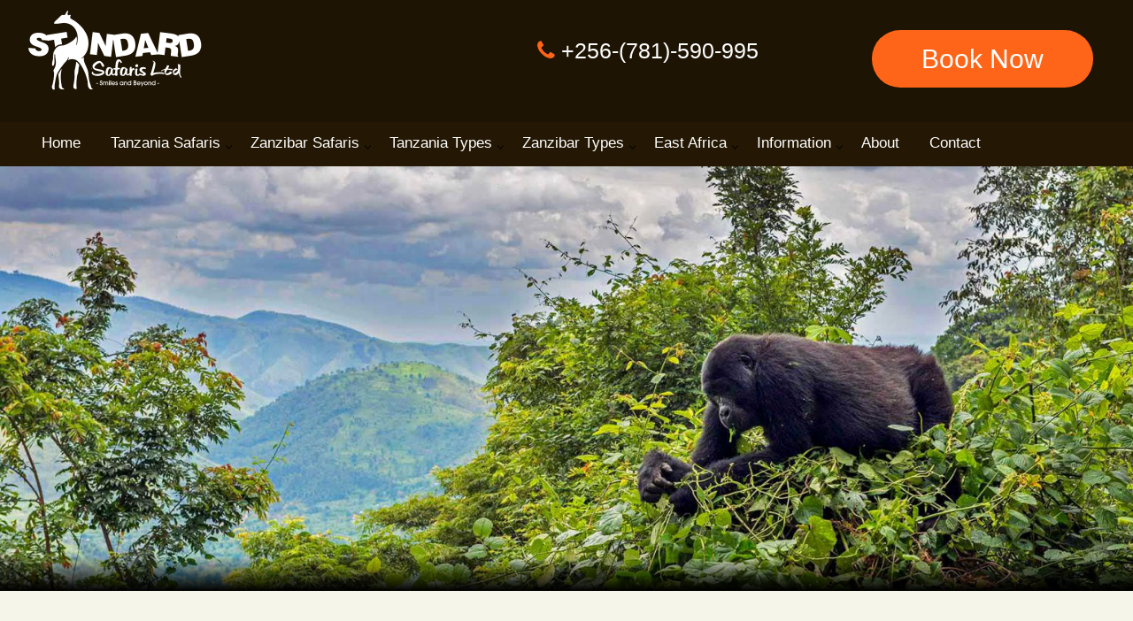

--- FILE ---
content_type: text/html; charset=UTF-8
request_url: https://www.tanzaniazanzibarholidays.com/14-days-primates-migration/
body_size: 17686
content:
<!DOCTYPE html><html lang="en-US"><head itemscope itemtype="http://schema.org/WebSite"><link data-optimized="2" rel="stylesheet" href="https://www.tanzaniazanzibarholidays.com/wp-content/litespeed/css/dc8cb8b8ed7087357dd0f9be18e4182c.css?ver=b393e" /><meta name="viewport" content="width=device-width, initial-scale=1"><link rel="profile" href="http://gmpg.org/xfn/11"><link rel="pingback" href="https://www.tanzaniazanzibarholidays.com/xmlrpc.php"><link href="https://stackpath.bootstrapcdn.com/bootstrap/4.4.1/css/bootstrap.min.css" rel="stylesheet" integrity="sha384-Vkoo8x4CGsO3+Hhxv8T/Q5PaXtkKtu6ug5TOeNV6gBiFeWPGFN9MuhOf23Q9Ifjh" crossorigin="anonymous"><link href="https://stackpath.bootstrapcdn.com/font-awesome/4.7.0/css/font-awesome.min.css" rel="stylesheet" integrity="sha384-wvfXpqpZZVQGK6TAh5PVlGOfQNHSoD2xbE+QkPxCAFlNEevoEH3Sl0sibVcOQVnN" crossorigin="anonymous"><meta name='robots' content='index, follow, max-image-preview:large, max-snippet:-1, max-video-preview:-1' /><title>14 Days Primates &amp; Migration - Tanzania Zanzibar Holidays</title><link rel="canonical" href="https://www.tanzaniazanzibarholidays.com/14-days-primates-migration/" /><meta property="og:locale" content="en_US" /><meta property="og:type" content="article" /><meta property="og:title" content="14 Days Primates &amp; Migration - Tanzania Zanzibar Holidays" /><meta property="og:description" content="The safari takes you to the most famous east African Countries i.e. Uganda- the pearl of Africa, Rwanda- the land &hellip;" /><meta property="og:url" content="https://www.tanzaniazanzibarholidays.com/14-days-primates-migration/" /><meta property="og:site_name" content="Tanzania Zanzibar Holidays" /><meta property="article:published_time" content="2020-09-07T22:53:47+00:00" /><meta property="article:modified_time" content="2020-09-07T22:53:50+00:00" /><meta property="og:image" content="https://www.tanzaniazanzibarholidays.com/wp-content/uploads/2020/09/14-Days-Primates-Migration.jpg" /><meta property="og:image:width" content="1920" /><meta property="og:image:height" content="720" /><meta property="og:image:type" content="image/jpeg" /><meta name="author" content="niwataho" /><meta name="twitter:card" content="summary_large_image" /><meta name="twitter:label1" content="Written by" /><meta name="twitter:data1" content="niwataho" /><meta name="twitter:label2" content="Est. reading time" /><meta name="twitter:data2" content="8 minutes" /> <script type="application/ld+json" class="yoast-schema-graph">{"@context":"https://schema.org","@graph":[{"@type":"WebPage","@id":"https://www.tanzaniazanzibarholidays.com/14-days-primates-migration/","url":"https://www.tanzaniazanzibarholidays.com/14-days-primates-migration/","name":"14 Days Primates & Migration - Tanzania Zanzibar Holidays","isPartOf":{"@id":"https://www.tanzaniazanzibarholidays.com/#website"},"primaryImageOfPage":{"@id":"https://www.tanzaniazanzibarholidays.com/14-days-primates-migration/#primaryimage"},"image":{"@id":"https://www.tanzaniazanzibarholidays.com/14-days-primates-migration/#primaryimage"},"thumbnailUrl":"https://www.tanzaniazanzibarholidays.com/wp-content/uploads/2020/09/14-Days-Primates-Migration.jpg","datePublished":"2020-09-07T22:53:47+00:00","dateModified":"2020-09-07T22:53:50+00:00","author":{"@id":"https://www.tanzaniazanzibarholidays.com/#/schema/person/480800e616ad921f378b1a14b2de7da7"},"breadcrumb":{"@id":"https://www.tanzaniazanzibarholidays.com/14-days-primates-migration/#breadcrumb"},"inLanguage":"en-US","potentialAction":[{"@type":"ReadAction","target":["https://www.tanzaniazanzibarholidays.com/14-days-primates-migration/"]}]},{"@type":"ImageObject","inLanguage":"en-US","@id":"https://www.tanzaniazanzibarholidays.com/14-days-primates-migration/#primaryimage","url":"https://www.tanzaniazanzibarholidays.com/wp-content/uploads/2020/09/14-Days-Primates-Migration.jpg","contentUrl":"https://www.tanzaniazanzibarholidays.com/wp-content/uploads/2020/09/14-Days-Primates-Migration.jpg","width":1920,"height":720,"caption":"14 Days Primates & Migration"},{"@type":"BreadcrumbList","@id":"https://www.tanzaniazanzibarholidays.com/14-days-primates-migration/#breadcrumb","itemListElement":[{"@type":"ListItem","position":1,"name":"Home","item":"https://www.tanzaniazanzibarholidays.com/"},{"@type":"ListItem","position":2,"name":"East Africa Safaris","item":"https://www.tanzaniazanzibarholidays.com/east-africa-safaris/"},{"@type":"ListItem","position":3,"name":"14 Days Primates &#038; Migration"}]},{"@type":"WebSite","@id":"https://www.tanzaniazanzibarholidays.com/#website","url":"https://www.tanzaniazanzibarholidays.com/","name":"Tanzania Zanzibar Holidays","description":"BEST Budget Safari Tour Prices","potentialAction":[{"@type":"SearchAction","target":{"@type":"EntryPoint","urlTemplate":"https://www.tanzaniazanzibarholidays.com/?s={search_term_string}"},"query-input":"required name=search_term_string"}],"inLanguage":"en-US"},{"@type":"Person","@id":"https://www.tanzaniazanzibarholidays.com/#/schema/person/480800e616ad921f378b1a14b2de7da7","name":"niwataho","image":{"@type":"ImageObject","inLanguage":"en-US","@id":"https://www.tanzaniazanzibarholidays.com/#/schema/person/image/","url":"https://secure.gravatar.com/avatar/398edc574a24d99761fc9fd4b58d20a1?s=96&d=mm&r=g","contentUrl":"https://secure.gravatar.com/avatar/398edc574a24d99761fc9fd4b58d20a1?s=96&d=mm&r=g","caption":"niwataho"},"sameAs":["https://www.tanzaniazanzibarholidays.com"]}]}</script> <link rel='dns-prefetch' href='//fonts.googleapis.com' /><link rel="alternate" type="application/rss+xml" title="Tanzania Zanzibar Holidays &raquo; Feed" href="https://www.tanzaniazanzibarholidays.com/feed/" /><link rel="alternate" type="application/rss+xml" title="Tanzania Zanzibar Holidays &raquo; Comments Feed" href="https://www.tanzaniazanzibarholidays.com/comments/feed/" /><link rel="alternate" type="application/rss+xml" title="Tanzania Zanzibar Holidays &raquo; 14 Days Primates &#038; Migration Comments Feed" href="https://www.tanzaniazanzibarholidays.com/14-days-primates-migration/feed/" /><style id='global-styles-inline-css' type='text/css'>body{--wp--preset--color--black: #000000;--wp--preset--color--cyan-bluish-gray: #abb8c3;--wp--preset--color--white: #ffffff;--wp--preset--color--pale-pink: #f78da7;--wp--preset--color--vivid-red: #cf2e2e;--wp--preset--color--luminous-vivid-orange: #ff6900;--wp--preset--color--luminous-vivid-amber: #fcb900;--wp--preset--color--light-green-cyan: #7bdcb5;--wp--preset--color--vivid-green-cyan: #00d084;--wp--preset--color--pale-cyan-blue: #8ed1fc;--wp--preset--color--vivid-cyan-blue: #0693e3;--wp--preset--color--vivid-purple: #9b51e0;--wp--preset--gradient--vivid-cyan-blue-to-vivid-purple: linear-gradient(135deg,rgba(6,147,227,1) 0%,rgb(155,81,224) 100%);--wp--preset--gradient--light-green-cyan-to-vivid-green-cyan: linear-gradient(135deg,rgb(122,220,180) 0%,rgb(0,208,130) 100%);--wp--preset--gradient--luminous-vivid-amber-to-luminous-vivid-orange: linear-gradient(135deg,rgba(252,185,0,1) 0%,rgba(255,105,0,1) 100%);--wp--preset--gradient--luminous-vivid-orange-to-vivid-red: linear-gradient(135deg,rgba(255,105,0,1) 0%,rgb(207,46,46) 100%);--wp--preset--gradient--very-light-gray-to-cyan-bluish-gray: linear-gradient(135deg,rgb(238,238,238) 0%,rgb(169,184,195) 100%);--wp--preset--gradient--cool-to-warm-spectrum: linear-gradient(135deg,rgb(74,234,220) 0%,rgb(151,120,209) 20%,rgb(207,42,186) 40%,rgb(238,44,130) 60%,rgb(251,105,98) 80%,rgb(254,248,76) 100%);--wp--preset--gradient--blush-light-purple: linear-gradient(135deg,rgb(255,206,236) 0%,rgb(152,150,240) 100%);--wp--preset--gradient--blush-bordeaux: linear-gradient(135deg,rgb(254,205,165) 0%,rgb(254,45,45) 50%,rgb(107,0,62) 100%);--wp--preset--gradient--luminous-dusk: linear-gradient(135deg,rgb(255,203,112) 0%,rgb(199,81,192) 50%,rgb(65,88,208) 100%);--wp--preset--gradient--pale-ocean: linear-gradient(135deg,rgb(255,245,203) 0%,rgb(182,227,212) 50%,rgb(51,167,181) 100%);--wp--preset--gradient--electric-grass: linear-gradient(135deg,rgb(202,248,128) 0%,rgb(113,206,126) 100%);--wp--preset--gradient--midnight: linear-gradient(135deg,rgb(2,3,129) 0%,rgb(40,116,252) 100%);--wp--preset--duotone--dark-grayscale: url('#wp-duotone-dark-grayscale');--wp--preset--duotone--grayscale: url('#wp-duotone-grayscale');--wp--preset--duotone--purple-yellow: url('#wp-duotone-purple-yellow');--wp--preset--duotone--blue-red: url('#wp-duotone-blue-red');--wp--preset--duotone--midnight: url('#wp-duotone-midnight');--wp--preset--duotone--magenta-yellow: url('#wp-duotone-magenta-yellow');--wp--preset--duotone--purple-green: url('#wp-duotone-purple-green');--wp--preset--duotone--blue-orange: url('#wp-duotone-blue-orange');--wp--preset--font-size--small: 13px;--wp--preset--font-size--medium: 20px;--wp--preset--font-size--large: 36px;--wp--preset--font-size--x-large: 42px;--wp--preset--spacing--20: 0.44rem;--wp--preset--spacing--30: 0.67rem;--wp--preset--spacing--40: 1rem;--wp--preset--spacing--50: 1.5rem;--wp--preset--spacing--60: 2.25rem;--wp--preset--spacing--70: 3.38rem;--wp--preset--spacing--80: 5.06rem;}:where(.is-layout-flex){gap: 0.5em;}body .is-layout-flow > .alignleft{float: left;margin-inline-start: 0;margin-inline-end: 2em;}body .is-layout-flow > .alignright{float: right;margin-inline-start: 2em;margin-inline-end: 0;}body .is-layout-flow > .aligncenter{margin-left: auto !important;margin-right: auto !important;}body .is-layout-constrained > .alignleft{float: left;margin-inline-start: 0;margin-inline-end: 2em;}body .is-layout-constrained > .alignright{float: right;margin-inline-start: 2em;margin-inline-end: 0;}body .is-layout-constrained > .aligncenter{margin-left: auto !important;margin-right: auto !important;}body .is-layout-constrained > :where(:not(.alignleft):not(.alignright):not(.alignfull)){max-width: var(--wp--style--global--content-size);margin-left: auto !important;margin-right: auto !important;}body .is-layout-constrained > .alignwide{max-width: var(--wp--style--global--wide-size);}body .is-layout-flex{display: flex;}body .is-layout-flex{flex-wrap: wrap;align-items: center;}body .is-layout-flex > *{margin: 0;}:where(.wp-block-columns.is-layout-flex){gap: 2em;}.has-black-color{color: var(--wp--preset--color--black) !important;}.has-cyan-bluish-gray-color{color: var(--wp--preset--color--cyan-bluish-gray) !important;}.has-white-color{color: var(--wp--preset--color--white) !important;}.has-pale-pink-color{color: var(--wp--preset--color--pale-pink) !important;}.has-vivid-red-color{color: var(--wp--preset--color--vivid-red) !important;}.has-luminous-vivid-orange-color{color: var(--wp--preset--color--luminous-vivid-orange) !important;}.has-luminous-vivid-amber-color{color: var(--wp--preset--color--luminous-vivid-amber) !important;}.has-light-green-cyan-color{color: var(--wp--preset--color--light-green-cyan) !important;}.has-vivid-green-cyan-color{color: var(--wp--preset--color--vivid-green-cyan) !important;}.has-pale-cyan-blue-color{color: var(--wp--preset--color--pale-cyan-blue) !important;}.has-vivid-cyan-blue-color{color: var(--wp--preset--color--vivid-cyan-blue) !important;}.has-vivid-purple-color{color: var(--wp--preset--color--vivid-purple) !important;}.has-black-background-color{background-color: var(--wp--preset--color--black) !important;}.has-cyan-bluish-gray-background-color{background-color: var(--wp--preset--color--cyan-bluish-gray) !important;}.has-white-background-color{background-color: var(--wp--preset--color--white) !important;}.has-pale-pink-background-color{background-color: var(--wp--preset--color--pale-pink) !important;}.has-vivid-red-background-color{background-color: var(--wp--preset--color--vivid-red) !important;}.has-luminous-vivid-orange-background-color{background-color: var(--wp--preset--color--luminous-vivid-orange) !important;}.has-luminous-vivid-amber-background-color{background-color: var(--wp--preset--color--luminous-vivid-amber) !important;}.has-light-green-cyan-background-color{background-color: var(--wp--preset--color--light-green-cyan) !important;}.has-vivid-green-cyan-background-color{background-color: var(--wp--preset--color--vivid-green-cyan) !important;}.has-pale-cyan-blue-background-color{background-color: var(--wp--preset--color--pale-cyan-blue) !important;}.has-vivid-cyan-blue-background-color{background-color: var(--wp--preset--color--vivid-cyan-blue) !important;}.has-vivid-purple-background-color{background-color: var(--wp--preset--color--vivid-purple) !important;}.has-black-border-color{border-color: var(--wp--preset--color--black) !important;}.has-cyan-bluish-gray-border-color{border-color: var(--wp--preset--color--cyan-bluish-gray) !important;}.has-white-border-color{border-color: var(--wp--preset--color--white) !important;}.has-pale-pink-border-color{border-color: var(--wp--preset--color--pale-pink) !important;}.has-vivid-red-border-color{border-color: var(--wp--preset--color--vivid-red) !important;}.has-luminous-vivid-orange-border-color{border-color: var(--wp--preset--color--luminous-vivid-orange) !important;}.has-luminous-vivid-amber-border-color{border-color: var(--wp--preset--color--luminous-vivid-amber) !important;}.has-light-green-cyan-border-color{border-color: var(--wp--preset--color--light-green-cyan) !important;}.has-vivid-green-cyan-border-color{border-color: var(--wp--preset--color--vivid-green-cyan) !important;}.has-pale-cyan-blue-border-color{border-color: var(--wp--preset--color--pale-cyan-blue) !important;}.has-vivid-cyan-blue-border-color{border-color: var(--wp--preset--color--vivid-cyan-blue) !important;}.has-vivid-purple-border-color{border-color: var(--wp--preset--color--vivid-purple) !important;}.has-vivid-cyan-blue-to-vivid-purple-gradient-background{background: var(--wp--preset--gradient--vivid-cyan-blue-to-vivid-purple) !important;}.has-light-green-cyan-to-vivid-green-cyan-gradient-background{background: var(--wp--preset--gradient--light-green-cyan-to-vivid-green-cyan) !important;}.has-luminous-vivid-amber-to-luminous-vivid-orange-gradient-background{background: var(--wp--preset--gradient--luminous-vivid-amber-to-luminous-vivid-orange) !important;}.has-luminous-vivid-orange-to-vivid-red-gradient-background{background: var(--wp--preset--gradient--luminous-vivid-orange-to-vivid-red) !important;}.has-very-light-gray-to-cyan-bluish-gray-gradient-background{background: var(--wp--preset--gradient--very-light-gray-to-cyan-bluish-gray) !important;}.has-cool-to-warm-spectrum-gradient-background{background: var(--wp--preset--gradient--cool-to-warm-spectrum) !important;}.has-blush-light-purple-gradient-background{background: var(--wp--preset--gradient--blush-light-purple) !important;}.has-blush-bordeaux-gradient-background{background: var(--wp--preset--gradient--blush-bordeaux) !important;}.has-luminous-dusk-gradient-background{background: var(--wp--preset--gradient--luminous-dusk) !important;}.has-pale-ocean-gradient-background{background: var(--wp--preset--gradient--pale-ocean) !important;}.has-electric-grass-gradient-background{background: var(--wp--preset--gradient--electric-grass) !important;}.has-midnight-gradient-background{background: var(--wp--preset--gradient--midnight) !important;}.has-small-font-size{font-size: var(--wp--preset--font-size--small) !important;}.has-medium-font-size{font-size: var(--wp--preset--font-size--medium) !important;}.has-large-font-size{font-size: var(--wp--preset--font-size--large) !important;}.has-x-large-font-size{font-size: var(--wp--preset--font-size--x-large) !important;}
.wp-block-navigation a:where(:not(.wp-element-button)){color: inherit;}
:where(.wp-block-columns.is-layout-flex){gap: 2em;}
.wp-block-pullquote{font-size: 1.5em;line-height: 1.6;}</style> <script type="litespeed/javascript" data-src='https://www.tanzaniazanzibarholidays.com/wp-includes/js/jquery/jquery.min.js?ver=3.6.1' id='jquery-core-js'></script> <link rel="https://api.w.org/" href="https://www.tanzaniazanzibarholidays.com/wp-json/" /><link rel="alternate" type="application/json" href="https://www.tanzaniazanzibarholidays.com/wp-json/wp/v2/posts/155" /><link rel="EditURI" type="application/rsd+xml" title="RSD" href="https://www.tanzaniazanzibarholidays.com/xmlrpc.php?rsd" /><link rel="wlwmanifest" type="application/wlwmanifest+xml" href="https://www.tanzaniazanzibarholidays.com/wp-includes/wlwmanifest.xml" /><meta name="generator" content="WordPress 6.1.9" /><link rel='shortlink' href='https://www.tanzaniazanzibarholidays.com/?p=155' /><link rel="alternate" type="application/json+oembed" href="https://www.tanzaniazanzibarholidays.com/wp-json/oembed/1.0/embed?url=https%3A%2F%2Fwww.tanzaniazanzibarholidays.com%2F14-days-primates-migration%2F" /><link rel="alternate" type="text/xml+oembed" href="https://www.tanzaniazanzibarholidays.com/wp-json/oembed/1.0/embed?url=https%3A%2F%2Fwww.tanzaniazanzibarholidays.com%2F14-days-primates-migration%2F&#038;format=xml" /> <script type="application/ld+json">{
    "@context": "http://schema.org",
    "@type": "Blog",
    "mainEntityOfPage": {
        "@type": "WebPage",
        "@id": "https://www.tanzaniazanzibarholidays.com/14-days-primates-migration/"
    },
    "headline": "14 Days Primates &#038; Migration",
    "image": {
        "@type": "ImageObject",
        "url": "https://www.tanzaniazanzibarholidays.com/wp-content/uploads/2020/09/14-Days-Primates-Migration.jpg",
        "width": 1920,
        "height": 720
    },
    "datePublished": "2020-09-07T22:53:47+0000",
    "dateModified": "2020-09-07T22:53:50+0000",
    "author": {
        "@type": "Person",
        "name": "niwataho"
    },
    "publisher": {
        "@type": "Organization",
        "name": "Tanzania Zanzibar Holidays",
        "description": "BEST Budget Safari Tour Prices",
        "logo": {
            "@type": "ImageObject",
            "url": null,
            "width": null,
            "height": null
        }
    },
    "description": ""
}</script> <link rel="icon" href="https://www.tanzaniazanzibarholidays.com/wp-content/uploads/2020/09/cropped-Best-Tanzania-Travel-Tips-32x32.jpg" sizes="32x32" /><link rel="icon" href="https://www.tanzaniazanzibarholidays.com/wp-content/uploads/2020/09/cropped-Best-Tanzania-Travel-Tips-192x192.jpg" sizes="192x192" /><link rel="apple-touch-icon" href="https://www.tanzaniazanzibarholidays.com/wp-content/uploads/2020/09/cropped-Best-Tanzania-Travel-Tips-180x180.jpg" /><meta name="msapplication-TileImage" content="https://www.tanzaniazanzibarholidays.com/wp-content/uploads/2020/09/cropped-Best-Tanzania-Travel-Tips-270x270.jpg" /><style>:root {
					--qlwapp-scheme-font-family:inherit;--qlwapp-scheme-font-size:18px;--qlwapp-scheme-icon-size:60px;--qlwapp-scheme-icon-font-size:24px;--qlwapp-scheme-brand:#25d366;--qlwapp-scheme-text:#ffffff;--qlwapp-scheme-qlwapp_scheme_form_nonce:aec39069f6;--qlwapp-button-animation-name:none;				}</style> <script type="litespeed/javascript" data-src="https://www.googletagmanager.com/gtag/js?id=UA-161781097-8"></script> <script type="litespeed/javascript">window.dataLayer=window.dataLayer||[];function gtag(){dataLayer.push(arguments)}
gtag('js',new Date());gtag('config','UA-161781097-8')</script> </head><body class="post-template-default single single-post postid-155 single-format-standard full-width" itemscope itemtype="http://schema.org/WebPage">
<svg xmlns="http://www.w3.org/2000/svg" viewBox="0 0 0 0" width="0" height="0" focusable="false" role="none" style="visibility: hidden; position: absolute; left: -9999px; overflow: hidden;" ><defs><filter id="wp-duotone-dark-grayscale"><feColorMatrix color-interpolation-filters="sRGB" type="matrix" values=" .299 .587 .114 0 0 .299 .587 .114 0 0 .299 .587 .114 0 0 .299 .587 .114 0 0 " /><feComponentTransfer color-interpolation-filters="sRGB" ><feFuncR type="table" tableValues="0 0.49803921568627" /><feFuncG type="table" tableValues="0 0.49803921568627" /><feFuncB type="table" tableValues="0 0.49803921568627" /><feFuncA type="table" tableValues="1 1" /></feComponentTransfer><feComposite in2="SourceGraphic" operator="in" /></filter></defs></svg><svg xmlns="http://www.w3.org/2000/svg" viewBox="0 0 0 0" width="0" height="0" focusable="false" role="none" style="visibility: hidden; position: absolute; left: -9999px; overflow: hidden;" ><defs><filter id="wp-duotone-grayscale"><feColorMatrix color-interpolation-filters="sRGB" type="matrix" values=" .299 .587 .114 0 0 .299 .587 .114 0 0 .299 .587 .114 0 0 .299 .587 .114 0 0 " /><feComponentTransfer color-interpolation-filters="sRGB" ><feFuncR type="table" tableValues="0 1" /><feFuncG type="table" tableValues="0 1" /><feFuncB type="table" tableValues="0 1" /><feFuncA type="table" tableValues="1 1" /></feComponentTransfer><feComposite in2="SourceGraphic" operator="in" /></filter></defs></svg><svg xmlns="http://www.w3.org/2000/svg" viewBox="0 0 0 0" width="0" height="0" focusable="false" role="none" style="visibility: hidden; position: absolute; left: -9999px; overflow: hidden;" ><defs><filter id="wp-duotone-purple-yellow"><feColorMatrix color-interpolation-filters="sRGB" type="matrix" values=" .299 .587 .114 0 0 .299 .587 .114 0 0 .299 .587 .114 0 0 .299 .587 .114 0 0 " /><feComponentTransfer color-interpolation-filters="sRGB" ><feFuncR type="table" tableValues="0.54901960784314 0.98823529411765" /><feFuncG type="table" tableValues="0 1" /><feFuncB type="table" tableValues="0.71764705882353 0.25490196078431" /><feFuncA type="table" tableValues="1 1" /></feComponentTransfer><feComposite in2="SourceGraphic" operator="in" /></filter></defs></svg><svg xmlns="http://www.w3.org/2000/svg" viewBox="0 0 0 0" width="0" height="0" focusable="false" role="none" style="visibility: hidden; position: absolute; left: -9999px; overflow: hidden;" ><defs><filter id="wp-duotone-blue-red"><feColorMatrix color-interpolation-filters="sRGB" type="matrix" values=" .299 .587 .114 0 0 .299 .587 .114 0 0 .299 .587 .114 0 0 .299 .587 .114 0 0 " /><feComponentTransfer color-interpolation-filters="sRGB" ><feFuncR type="table" tableValues="0 1" /><feFuncG type="table" tableValues="0 0.27843137254902" /><feFuncB type="table" tableValues="0.5921568627451 0.27843137254902" /><feFuncA type="table" tableValues="1 1" /></feComponentTransfer><feComposite in2="SourceGraphic" operator="in" /></filter></defs></svg><svg xmlns="http://www.w3.org/2000/svg" viewBox="0 0 0 0" width="0" height="0" focusable="false" role="none" style="visibility: hidden; position: absolute; left: -9999px; overflow: hidden;" ><defs><filter id="wp-duotone-midnight"><feColorMatrix color-interpolation-filters="sRGB" type="matrix" values=" .299 .587 .114 0 0 .299 .587 .114 0 0 .299 .587 .114 0 0 .299 .587 .114 0 0 " /><feComponentTransfer color-interpolation-filters="sRGB" ><feFuncR type="table" tableValues="0 0" /><feFuncG type="table" tableValues="0 0.64705882352941" /><feFuncB type="table" tableValues="0 1" /><feFuncA type="table" tableValues="1 1" /></feComponentTransfer><feComposite in2="SourceGraphic" operator="in" /></filter></defs></svg><svg xmlns="http://www.w3.org/2000/svg" viewBox="0 0 0 0" width="0" height="0" focusable="false" role="none" style="visibility: hidden; position: absolute; left: -9999px; overflow: hidden;" ><defs><filter id="wp-duotone-magenta-yellow"><feColorMatrix color-interpolation-filters="sRGB" type="matrix" values=" .299 .587 .114 0 0 .299 .587 .114 0 0 .299 .587 .114 0 0 .299 .587 .114 0 0 " /><feComponentTransfer color-interpolation-filters="sRGB" ><feFuncR type="table" tableValues="0.78039215686275 1" /><feFuncG type="table" tableValues="0 0.94901960784314" /><feFuncB type="table" tableValues="0.35294117647059 0.47058823529412" /><feFuncA type="table" tableValues="1 1" /></feComponentTransfer><feComposite in2="SourceGraphic" operator="in" /></filter></defs></svg><svg xmlns="http://www.w3.org/2000/svg" viewBox="0 0 0 0" width="0" height="0" focusable="false" role="none" style="visibility: hidden; position: absolute; left: -9999px; overflow: hidden;" ><defs><filter id="wp-duotone-purple-green"><feColorMatrix color-interpolation-filters="sRGB" type="matrix" values=" .299 .587 .114 0 0 .299 .587 .114 0 0 .299 .587 .114 0 0 .299 .587 .114 0 0 " /><feComponentTransfer color-interpolation-filters="sRGB" ><feFuncR type="table" tableValues="0.65098039215686 0.40392156862745" /><feFuncG type="table" tableValues="0 1" /><feFuncB type="table" tableValues="0.44705882352941 0.4" /><feFuncA type="table" tableValues="1 1" /></feComponentTransfer><feComposite in2="SourceGraphic" operator="in" /></filter></defs></svg><svg xmlns="http://www.w3.org/2000/svg" viewBox="0 0 0 0" width="0" height="0" focusable="false" role="none" style="visibility: hidden; position: absolute; left: -9999px; overflow: hidden;" ><defs><filter id="wp-duotone-blue-orange"><feColorMatrix color-interpolation-filters="sRGB" type="matrix" values=" .299 .587 .114 0 0 .299 .587 .114 0 0 .299 .587 .114 0 0 .299 .587 .114 0 0 " /><feComponentTransfer color-interpolation-filters="sRGB" ><feFuncR type="table" tableValues="0.098039215686275 1" /><feFuncG type="table" tableValues="0 0.66274509803922" /><feFuncB type="table" tableValues="0.84705882352941 0.41960784313725" /><feFuncA type="table" tableValues="1 1" /></feComponentTransfer><feComposite in2="SourceGraphic" operator="in" /></filter></defs></svg><div id="page" class="site"><header id="masthead" class="site-header" role="banner"><div class="header-bottom pb-4"><div class="container"><div class="row"><div class="col-md-3 oleft"><div class="site-branding" itemscope itemtype="http://schema.org/Organization">
<a href="/"><img data-lazyloaded="1" src="[data-uri]" width="400" height="188" data-src="https://www.tanzaniazanzibarholidays.com/wp-content/themes/ssl/images/standardlogo.png" alt="Tanzania Zanzibar Holidays Logo" /></a></div><div id="mobile-menu-opener">
<span></span>
<span></span>
<span></span></div></div><div class="col-md-9 zipu rightio pt-4"><div class="col-md-5 float-right"><a class="sd-extra-button sd-opacity-trans bot30 botalo px-5 float-right" href="/contact-us/" title="INQUIRY">Book Now</a></div><div class="col-md-6 sd-top-phone sd-phone-style2 float-right"><a class="bot30 float-right" href="tel:256781590995"><span><i class="fa fa-phone"></i> +256-(781)-590-995</span></a></div></div></div></div></div></header><div class="navigato"><div class="container"><nav id="site-navigation" class="main-navigation" role="navigation" itemscope itemtype="http://schema.org/SiteNavigationElement"><div class="menu-menu-1-container"><ul id="primary-menu" class="menu"><li id="menu-item-38" class="menu-item menu-item-type-post_type menu-item-object-page menu-item-home menu-item-38"><a href="https://www.tanzaniazanzibarholidays.com/">Home</a></li><li id="menu-item-55" class="menu-item menu-item-type-taxonomy menu-item-object-category menu-item-has-children menu-item-55"><a href="https://www.tanzaniazanzibarholidays.com/tanzania-safaris/">Tanzania Safaris</a><ul class="sub-menu"><li id="menu-item-164" class="menu-item menu-item-type-post_type menu-item-object-post menu-item-164"><a href="https://www.tanzaniazanzibarholidays.com/10-days-honeymoon-special/">10 Days Honeymoon Special</a></li><li id="menu-item-185" class="menu-item menu-item-type-post_type menu-item-object-post menu-item-185"><a href="https://www.tanzaniazanzibarholidays.com/8-days-tanzania-adventure-safari/">8 Days Tanzania Adventure</a></li><li id="menu-item-180" class="menu-item menu-item-type-post_type menu-item-object-post menu-item-180"><a href="https://www.tanzaniazanzibarholidays.com/7-days-kilimanjaro-hiking-machame-route/">7 Days Kilimanjaro (Machame)</a></li><li id="menu-item-179" class="menu-item menu-item-type-post_type menu-item-object-post menu-item-179"><a href="https://www.tanzaniazanzibarholidays.com/6-days-tanzania-luxury-vacation/">6 Days Tanzania Vacation</a></li><li id="menu-item-178" class="menu-item menu-item-type-post_type menu-item-object-post menu-item-178"><a href="https://www.tanzaniazanzibarholidays.com/6-days-kilimanjaro-hiking-lemosho-route/">6 Days Kilimanjaro (Lemosho)</a></li><li id="menu-item-177" class="menu-item menu-item-type-post_type menu-item-object-post menu-item-177"><a href="https://www.tanzaniazanzibarholidays.com/6-days-kilimanjaro-hike-marangu-route/">6 Days Kilimanjaro (Marangu)</a></li><li id="menu-item-175" class="menu-item menu-item-type-post_type menu-item-object-post menu-item-175"><a href="https://www.tanzaniazanzibarholidays.com/5-days-epic-tanzania-safari/">5 Days Epic Tanzania Safari</a></li><li id="menu-item-173" class="menu-item menu-item-type-post_type menu-item-object-post menu-item-173"><a href="https://www.tanzaniazanzibarholidays.com/4-days-tanzania-wildlife-tour/">4 Days Tanzania Wildlife Tour</a></li><li id="menu-item-172" class="menu-item menu-item-type-post_type menu-item-object-post menu-item-172"><a href="https://www.tanzaniazanzibarholidays.com/4-days-mount-meru-trekking/">4 Days Mount Meru Trek</a></li><li id="menu-item-171" class="menu-item menu-item-type-post_type menu-item-object-post menu-item-171"><a href="https://www.tanzaniazanzibarholidays.com/3-days-serengeti-wildlife-safari/">3 Days Serengeti Safari</a></li></ul></li><li id="menu-item-56" class="menu-item menu-item-type-taxonomy menu-item-object-category menu-item-has-children menu-item-56"><a href="https://www.tanzaniazanzibarholidays.com/zanzibar-safaris/">Zanzibar Safaris</a><ul class="sub-menu"><li id="menu-item-176" class="menu-item menu-item-type-post_type menu-item-object-post menu-item-176"><a href="https://www.tanzaniazanzibarholidays.com/6-days-best-zanzibar-vacation/">6 Days Zanzibar Vacation</a></li><li id="menu-item-174" class="menu-item menu-item-type-post_type menu-item-object-post menu-item-174"><a href="https://www.tanzaniazanzibarholidays.com/4-days-zanzibar-holiday/">4 Days Zanzibar Holiday</a></li><li id="menu-item-168" class="menu-item menu-item-type-post_type menu-item-object-post menu-item-168"><a href="https://www.tanzaniazanzibarholidays.com/2-days-stone-town-spice-tour/">2 Days Stone Town &#038; Spice</a></li></ul></li><li id="menu-item-39" class="menu-item menu-item-type-taxonomy menu-item-object-category menu-item-has-children menu-item-39"><a href="https://www.tanzaniazanzibarholidays.com/tanzania-safaris/">Tanzania Types</a><ul class="sub-menu"><li id="menu-item-41" class="menu-item menu-item-type-taxonomy menu-item-object-category menu-item-41"><a href="https://www.tanzaniazanzibarholidays.com/tanzania-balloon-safaris/">Tanzania Balloon Safaris</a></li><li id="menu-item-42" class="menu-item menu-item-type-taxonomy menu-item-object-category menu-item-42"><a href="https://www.tanzaniazanzibarholidays.com/tanzania-camping-safaris/">Tanzania Camping Safaris</a></li><li id="menu-item-43" class="menu-item menu-item-type-taxonomy menu-item-object-category menu-item-43"><a href="https://www.tanzaniazanzibarholidays.com/tanzania-cultural-safaris/">Tanzania Cultural Safaris</a></li><li id="menu-item-44" class="menu-item menu-item-type-taxonomy menu-item-object-category menu-item-44"><a href="https://www.tanzaniazanzibarholidays.com/tanzania-honeymoon-safaris/">Tanzania Honeymoon Safaris</a></li><li id="menu-item-45" class="menu-item menu-item-type-taxonomy menu-item-object-category menu-item-45"><a href="https://www.tanzaniazanzibarholidays.com/tanzania-luxury-safaris/">Tanzania Luxury Safaris</a></li><li id="menu-item-46" class="menu-item menu-item-type-taxonomy menu-item-object-category menu-item-46"><a href="https://www.tanzaniazanzibarholidays.com/tanzania-wildebeest-migration/">Tanzania Wildebeest Migration</a></li></ul></li><li id="menu-item-40" class="menu-item menu-item-type-taxonomy menu-item-object-category menu-item-has-children menu-item-40"><a href="https://www.tanzaniazanzibarholidays.com/zanzibar-safaris/">Zanzibar Types</a><ul class="sub-menu"><li id="menu-item-47" class="menu-item menu-item-type-taxonomy menu-item-object-category menu-item-47"><a href="https://www.tanzaniazanzibarholidays.com/zanzibar-beach-holidays/">Zanzibar Beach Holidays</a></li><li id="menu-item-48" class="menu-item menu-item-type-taxonomy menu-item-object-category menu-item-48"><a href="https://www.tanzaniazanzibarholidays.com/zanzibar-camping-safaris/">Zanzibar Camping Safaris</a></li><li id="menu-item-49" class="menu-item menu-item-type-taxonomy menu-item-object-category menu-item-49"><a href="https://www.tanzaniazanzibarholidays.com/zanzibar-family-vacations/">Zanzibar Family Vacations</a></li><li id="menu-item-50" class="menu-item menu-item-type-taxonomy menu-item-object-category menu-item-50"><a href="https://www.tanzaniazanzibarholidays.com/zanzibar-honeymoon-holidays/">Zanzibar Honeymoon Holidays</a></li><li id="menu-item-51" class="menu-item menu-item-type-taxonomy menu-item-object-category menu-item-51"><a href="https://www.tanzaniazanzibarholidays.com/zanzibar-luxury-safaris/">Zanzibar Luxury Safaris</a></li></ul></li><li id="menu-item-57" class="menu-item menu-item-type-taxonomy menu-item-object-category current-post-ancestor current-menu-ancestor current-menu-parent current-post-parent menu-item-has-children menu-item-57"><a href="https://www.tanzaniazanzibarholidays.com/east-africa-safaris/">East Africa</a><ul class="sub-menu"><li id="menu-item-170" class="menu-item menu-item-type-post_type menu-item-object-post menu-item-170"><a href="https://www.tanzaniazanzibarholidays.com/20-days-mega-african-safari/">20 Days Mega African Safari</a></li><li id="menu-item-167" class="menu-item menu-item-type-post_type menu-item-object-post menu-item-167"><a href="https://www.tanzaniazanzibarholidays.com/16-days-gorillas-migration-beach/">16 Days Gorillas &#038; Migration</a></li><li id="menu-item-166" class="menu-item menu-item-type-post_type menu-item-object-post current-menu-item menu-item-166"><a href="https://www.tanzaniazanzibarholidays.com/14-days-primates-migration/" aria-current="page">14 Days Primates &#038; Migration</a></li><li id="menu-item-165" class="menu-item menu-item-type-post_type menu-item-object-post menu-item-165"><a href="https://www.tanzaniazanzibarholidays.com/12-days-migration-beach/">12 Days Migration &#038; Beach</a></li><li id="menu-item-186" class="menu-item menu-item-type-post_type menu-item-object-post menu-item-186"><a href="https://www.tanzaniazanzibarholidays.com/9-days-bwindi-zanzibar/">9 Days Bwindi &#038; Zanzibar</a></li><li id="menu-item-184" class="menu-item menu-item-type-post_type menu-item-object-post menu-item-184"><a href="https://www.tanzaniazanzibarholidays.com/8-days-rwanda-zanzibar/">8 Days Rwanda &#038; Zanzibar</a></li><li id="menu-item-183" class="menu-item menu-item-type-post_type menu-item-object-post menu-item-183"><a href="https://www.tanzaniazanzibarholidays.com/8-days-kenya-tanzania-safari/">8 Days Kenya Tanzania Safari</a></li><li id="menu-item-182" class="menu-item menu-item-type-post_type menu-item-object-post menu-item-182"><a href="https://www.tanzaniazanzibarholidays.com/7-days-rwanda-serengeti/">7 Days Rwanda &#038; Serengeti</a></li><li id="menu-item-181" class="menu-item menu-item-type-post_type menu-item-object-post menu-item-181"><a href="https://www.tanzaniazanzibarholidays.com/7-days-masai-mara-zanzibar-holiday/">7 Days Masai Mara &#038; Zanzibar</a></li></ul></li><li id="menu-item-187" class="menu-item menu-item-type-taxonomy menu-item-object-category menu-item-has-children menu-item-187"><a href="https://www.tanzaniazanzibarholidays.com/information/">Information</a><ul class="sub-menu"><li id="menu-item-98" class="menu-item menu-item-type-post_type menu-item-object-post menu-item-98"><a href="https://www.tanzaniazanzibarholidays.com/serengeti-national-park/">Serengeti National Park</a></li><li id="menu-item-96" class="menu-item menu-item-type-post_type menu-item-object-post menu-item-96"><a href="https://www.tanzaniazanzibarholidays.com/ngorongoro-conservation-area/">Ngorongoro Crater</a></li><li id="menu-item-94" class="menu-item menu-item-type-post_type menu-item-object-post menu-item-94"><a href="https://www.tanzaniazanzibarholidays.com/mount-kilimanjaro/">Mount Kilimanjaro</a></li><li id="menu-item-100" class="menu-item menu-item-type-post_type menu-item-object-post menu-item-100"><a href="https://www.tanzaniazanzibarholidays.com/tarangire-national-park/">Tarangire National Park</a></li><li id="menu-item-92" class="menu-item menu-item-type-post_type menu-item-object-post menu-item-92"><a href="https://www.tanzaniazanzibarholidays.com/best-tanzania-travel-tips/">Tanzania Travel Tips</a></li><li id="menu-item-99" class="menu-item menu-item-type-post_type menu-item-object-post menu-item-99"><a href="https://www.tanzaniazanzibarholidays.com/tanzania-safari-packing-list/">Safari Packing List</a></li><li id="menu-item-93" class="menu-item menu-item-type-post_type menu-item-object-post menu-item-93"><a href="https://www.tanzaniazanzibarholidays.com/lake-manyara-national-park/">Lake Manyara</a></li><li id="menu-item-95" class="menu-item menu-item-type-post_type menu-item-object-post menu-item-95"><a href="https://www.tanzaniazanzibarholidays.com/mount-meru-tanzania/">Mount Meru</a></li><li id="menu-item-97" class="menu-item menu-item-type-post_type menu-item-object-post menu-item-97"><a href="https://www.tanzaniazanzibarholidays.com/olduvai-gorge-tanzania/">Olduvai Gorge</a></li><li id="menu-item-91" class="menu-item menu-item-type-post_type menu-item-object-post menu-item-91"><a href="https://www.tanzaniazanzibarholidays.com/arusha-national-park/">Arusha National Park</a></li></ul></li><li id="menu-item-194" class="menu-item menu-item-type-post_type menu-item-object-page menu-item-194"><a href="https://www.tanzaniazanzibarholidays.com/about-us/">About</a></li><li id="menu-item-193" class="menu-item menu-item-type-post_type menu-item-object-page menu-item-193"><a href="https://www.tanzaniazanzibarholidays.com/contact-us/">Contact</a></li></ul></div></nav></div></div><div class="image_holder relato">
<img data-lazyloaded="1" src="[data-uri]" width="1600" height="600" data-src="https://www.tanzaniazanzibarholidays.com/wp-content/uploads/2020/09/14-Days-Primates-Migration-1600x600.jpg" class="attachment-halcyon-sliderx size-halcyon-sliderx wp-post-image" alt="14 Days Primates &amp; Migration" decoding="async" loading="lazy" itemprop="image" data-srcset="https://www.tanzaniazanzibarholidays.com/wp-content/uploads/2020/09/14-Days-Primates-Migration-1600x600.jpg 1600w, https://www.tanzaniazanzibarholidays.com/wp-content/uploads/2020/09/14-Days-Primates-Migration-300x113.jpg 300w, https://www.tanzaniazanzibarholidays.com/wp-content/uploads/2020/09/14-Days-Primates-Migration-1024x384.jpg 1024w, https://www.tanzaniazanzibarholidays.com/wp-content/uploads/2020/09/14-Days-Primates-Migration-768x288.jpg 768w, https://www.tanzaniazanzibarholidays.com/wp-content/uploads/2020/09/14-Days-Primates-Migration-1536x576.jpg 1536w, https://www.tanzaniazanzibarholidays.com/wp-content/uploads/2020/09/14-Days-Primates-Migration.jpg 1920w" data-sizes="(max-width: 1600px) 100vw, 1600px" /><div class="headholder"></div></div><div id="content" class="site-content   kupul"><div class="container"><div class="row"><div id="primary" class="content-area m-auto pb-0"><main id="main" class="site-main" role="main"><article id="post-155" class="post-155 post type-post status-publish format-standard has-post-thumbnail hentry category-east-africa-safaris"><p id="breadcrumbs" class="text-center mt-4"><span><span><a href="https://www.tanzaniazanzibarholidays.com/">Home</a></span> » <span><a href="https://www.tanzaniazanzibarholidays.com/east-africa-safaris/">East Africa Safaris</a></span> » <span class="breadcrumb_last" aria-current="page">14 Days Primates &#038; Migration</span></span></p><header class="entry-header"><h1 class="entry-title mt-3 text-center" itemprop="headline">14 Days Primates &#038; Migration</h1></header><div class="entry-content" itemprop="text"><p>The safari takes you to the most famous east African Countries i.e. Uganda- the pearl of Africa, Rwanda- the land of a thousand hills and Tanzania – soul of Africa. You will trek the mountain gorillas in lush jungles, trek the golden monkeys and participate in game drives and boat cruises as you witness the movement of wildebeests and zebras in the savannah plains.</p><p>This safari will offer you a chance to spot the big five animals (lion, leopard, rhino, buffalo and the elephants) and the big cats (lion, cheetah, leopard among others. Also it is important to note that this safari can be tailored to suit all types of travellers.</p><p><strong>Detailed itinerary.</strong></p><p><strong>Day 1: Arrival and transfer to a hotel in Kampala</strong></p><p>Welcome to Uganda the pearl of Africa! You will be picked up from Entebbe international airport and transfer to a hotel in Kampala where you will be served with dinner. In case you arrive on time, you will visit the Uganda wildlife education centre (UWEC) in Entebbe &#8211; a former zoo and visit most of the wildlife in captivity.</p><p>Among other animals here are the ions, cheetahs, leopards, chimpanzees, rhinos, buffaloes, zebras among others.</p><p><strong>Day 2: Travel to Kibale national park and visit Isunga cultural community</strong></p><p>Enjoy breakfast on your room balcony as you view the capital city of Uganda and then travel to Kibale national park in western Uganda, well famous for the chimpanzees. It is home of 13 primates and this has made it to be called the primate capital of the world, including black and white colobus monkeys, Vervet monkeys, L’Hoest’s monkeys, red-tailed monkeys among others.</p><p>It is a home of over 500 species of birds including unique ones like the grey parrots, the great blue turacos, and the green breasted pitta among others. It is also home to large mammals like elephants, wild dogs among others and this has made a good research destination. The journey to this park is rewarding as you enjoy tea plantations, hills and valleys, forested vegetation, crater lakes among others.</p><p>Lunch enroute will be in fort-portal tourism city and then visit the Isunga cultural community, located at the edge of Kibale forest at Kibale national park headquarters to encounter the Batooro and Bakiga culture that live in Isunga village. You will have the traditional dances for both the Bakiga and Batooro tribes.</p><p><strong>Day 3: Chimpanzee trekking and transfer to Queen Elizabeth national park for an afternoon boat cruise</strong></p><p>Head for briefing before chimps trekking after a well deserving breakfast in Kanyanchu tourist information centre. You will be given instructions to guide you while trekking these beautiful cousins of ours and among others are do not mimic, do not litter the forest, do not feed animals and do not use flashlight cameras. You will encounter other attractions in the forest such as the red-tailed monkeys, Vervet monkeys, olive baboons, black and white colobus monkeys among others. Trekking will last for over 3 hours including an hour of interaction after locating these chimps.</p><p>Head back to the lodge and be served with mid-morning breakfast/lunch and then transfer to Queen Elizabeth national park to catch up with an afternoon boat cruise.</p><p>Queen Elizabeth national park is the second largest national park in Uganda with a big number of antelopes. The park has beautiful pains that attract many animals such as herds, of elephants, buffalos, giraffes, warthogs, among others.</p><p>The park gets its water from Kazinga channel which is a home of schools of hippos and crocodiles. On the arrival, you will straight away head for a game drive to spot these animals. Later on, check-in the booked accommodation for your dinner</p><p><strong>Day 4: Game drive and transfer to Bwindi N/park</strong></p><p>Enjoy an early game drive in the savannah plains of Queen Elizabeth national park where you will be able to spot several animals like lions, elephants, buffalos, cheetah, leopards, Uganda kobs, bushbucks, warthogs among others.</p><p>After, you will drive to the Ishasha sector for your lunch as you spot the tree-climbing lions. Immediately after lunch, transfer to Bwindi impenetrable national park in south-western Uganda, the only conservation area you can find half number of the remaining mountain gorillas. It is also a home of over 450 bird species including several Albertine birds.</p><p><strong>Day 5: Gorilla trekking and Batwa community visit</strong></p><p>Trek the remaining endangered species after a short briefing at the park office. You will be offered the dos and don’ts to help you trek smoothly and these do not feed animals, do not use camera flashlights, and keep a distance of 10 meters among others.</p><p>You will be allowed to be with these great apes for only an hour after locating them but the whole activity takes 3-4 hours. You will be rewarded with a certificate of trekking the endangered species on return to the office and drive back to the safari lodge for your mid-morning breakfast. You will visit the Batwa community where you will learn from their culture as you get entertained from their traditional dances. Late evening, return to the lodge for your accommodation.</p><p><strong>Day 6: Transfer to Rwanda and Kigali city tour</strong></p><p>Transfer to Rwanda after your breakfast. This country is famous due to being the cleanest country and also being one of the three countries in the world to conserve the mountain gorillas. You will be served with your lunch on arrival in Kigali city and then take a short city excursion where you will visit the local markets, the Rwanda genocide memorial centre among others.</p><p>These will offer you a lesson about the history of this country. Check-in at the hotel for your dinner and overnight late evening.</p><p><strong>Day 7: Travel to Volcanoes National Park in Rwanda</strong></p><p>Travel to Volcanoes National park covering a distance of 107km taking 2-3hours drive depending on the speed and stopovers. You will have a chance to pass via the twin lakes of Ruhondo and Burera where you will participate in canoeing to explore the beautiful lakes.</p><p>The park is located in the Virunga conservation area where most of the remaining mountain gorillas can be found. The park was also a home for the famous researcher Dian Fossey who was killed by the poachers but he saved several gorillas and was also the person who introduced gorilla habituation in Rwanda. On the arrival, you will be served with dinner and this will be the end of day seven.</p><p><strong>Day 8: Golden monkey trekking and visit the Ibyiwachu cultural village</strong></p><p>Have a spiced breakfast and then head to the park headquarters for briefing and then head to the forest to search for the golden monkeys. Like other trekking, you will be allocated only an hour to trek these monkeys after finding their location but this activity requires hiking and moving in long distances.</p><p>Therefore, you are advised to have hiking shoes and a bottle of mineral water. After the trek, you will return to the safari lodge and take your lunch. Later, visit the Ibyiwachu cultural village where you will learn the Kinyarwanda culture through traditional wears, dances, meals, among others.</p><p><strong>Day 9: Travel back to Kigali and fly to Arusha</strong></p><p>Wake up early and take a spiced cup of tea and later on transfer back to Kigali international airport to catch up your scheduled flight to Tanzania. On the arrival in Tanzania, you will meet and greet the tour representative who will give you quick information about this country like the weather, history among others. He will, later on, take you to the booked accommodation in Arusha for your overnight.</p><p><strong>Day 10: Depart to Ngorongoro crater</strong></p><p>Depart Arusha to Ngorongoro craters where you will encounter the largest caldera in the area and also the 8th natural wonder in the world. The park is concentrated with wild animals, baobab trees and also bird species.</p><p>You will visit the hippo pool where you find thousands of hippos. Other animals that can be spotted include zebras, African elephants, lions, hyenas, jackals, cheetahs, hippos, warthogs among others while on the game drive and these are done on the area of 8,292 square kilometres that are occupied by this park.</p><p>On arrival, you will take lunch and then proceed with a game drive to discover of Ngorongoro wildlife which will end at the booked safari lodge.</p><p><strong>Day 11: Depart to Serengeti</strong></p><p>Enjoy a morning game drive after your delicious breakfast and depart to Serengeti national park which covers an area of 14,750 square kilometres and it is well known for its annual migration of wildebeests and zebra which search for new pasture, the herds move north from their breeding grounds in the grassy southern plains.</p><p>Many cross the marshy western corridors of crocodile-infested Grumeti River. Other animals that can be spotted while in these conservation areas include among others lion, giraffe, Grant&#8217;s gazelle, leopard, elephant, buffalo and black rhino, impala, topis and eland. On arrival, you will have your dinner.</p><p><strong>Day 12: Full day in Serengeti NP</strong></p><p>Traversing in the plains of Serengeti for a full day is a great adventure as you take your picnic lunch and among other animals you can spot include topis, zebras and wildebeests as they migrate, lions, rhinos, giraffes and impalas.</p><p><strong>Day 13: Depart to Tarangire N/park</strong></p><p>Depart to Tarangire after your breakfast to enjoy the last bit of this 14 days Uganda, Rwanda and Tanzania safari. This national park is situated in Tanzania&#8217;s Manyara region and the name of the park originates from Tarangire River that crosses the park.</p><p>This is a major source of water for animals in this park which gives visitors a chance to spot them and among others include Grant&#8217;s gazelle, Vervet monkey, lion, leopard, cheetah, caracal, waterbuck, giraffe, dik-dik, impala, eland, banded mongoose and honey badger. On arrival, take lunch and proceed with an evening game drive in the plains.</p><p><strong>Day 14: Game drive and transfer to back to Arusha</strong></p><p>Enjoy breath-taking moments as you take a game drive which will be followed with breakfast and then hit the road as you make a circular motion to Arusha. Late afternoon, you will be dropped at the airport and board your flight back home. End of safari.</p></div><div class="bottom-content">
<a href="/contact-us/"><button class="btn btn-primary gtn rounded-0">Book Now</button></a></div><footer class="entry-footer"></footer></article></main></div></div></div></div><div class="container-fluid berto main-ground3 bekon"><div class="container"><div class="row"><div class="col-sm-6 leftio ipo"><article id="post-160" class="post-160 post type-post status-publish format-standard has-post-thumbnail hentry category-east-africa-safaris"><span class="osindi"><img data-lazyloaded="1" src="[data-uri]" width="750" height="450" data-src="https://www.tanzaniazanzibarholidays.com/wp-content/uploads/2020/09/tanzaniasafari4-750x450.jpeg" class="attachment-halcyon-with-sidebar size-halcyon-with-sidebar wp-post-image" alt="Contact Us" decoding="async" loading="lazy" itemprop="image" /></span><header class="entry-header"><h2 class="entry-title" itemprop="headline"><a href="https://www.tanzaniazanzibarholidays.com/20-days-mega-african-safari/" rel="bookmark">20 Days Mega African Safari</a></h2></header><div class="entry-content" itemprop="text"><p>Overview. This is an ultimate 20 days combined East African Holiday which opens your understanding into what wildlife is, what &hellip;</p></div><div class="bottom-content"><a href="https://www.tanzaniazanzibarholidays.com/20-days-mega-african-safari/"><button class="btn btn-primary gtn leftio rounded-0">Read Itinerary</button></a></div><footer class="entry-footer"></footer></article></div><div class="col-sm-6 leftio ipo"><article id="post-158" class="post-158 post type-post status-publish format-standard has-post-thumbnail hentry category-east-africa-safaris"><span class="osindi"><img data-lazyloaded="1" src="[data-uri]" width="750" height="450" data-src="https://www.tanzaniazanzibarholidays.com/wp-content/uploads/2020/09/zanzibar3-750x450.jpg" class="attachment-halcyon-with-sidebar size-halcyon-with-sidebar wp-post-image" alt="16 Days Gorillas, Migration &amp; Beach" decoding="async" loading="lazy" itemprop="image" /></span><header class="entry-header"><h2 class="entry-title" itemprop="headline"><a href="https://www.tanzaniazanzibarholidays.com/16-days-gorillas-migration-beach/" rel="bookmark">16 Days Gorillas, Migration &#038; Beach</a></h2></header><div class="entry-content" itemprop="text"><p>By choosing this 16 days Rwanda gorillas, Tanzania and Zanzibar safari, your dream of diving into a world of wonder, &hellip;</p></div><div class="bottom-content"><a href="https://www.tanzaniazanzibarholidays.com/16-days-gorillas-migration-beach/"><button class="btn btn-primary gtn leftio rounded-0">Read Itinerary</button></a></div><footer class="entry-footer"></footer></article></div><div class="col-sm-6 leftio ipo"><article id="post-153" class="post-153 post type-post status-publish format-standard has-post-thumbnail hentry category-east-africa-safaris"><span class="osindi"><img data-lazyloaded="1" src="[data-uri]" width="750" height="450" data-src="https://www.tanzaniazanzibarholidays.com/wp-content/uploads/2020/09/tanzaniazanzibarsafaris-750x450.jpg" class="attachment-halcyon-with-sidebar size-halcyon-with-sidebar wp-post-image" alt="12 Days Migration &amp; Beach" decoding="async" loading="lazy" itemprop="image" /></span><header class="entry-header"><h2 class="entry-title" itemprop="headline"><a href="https://www.tanzaniazanzibarholidays.com/12-days-migration-beach/" rel="bookmark">12 Days Migration &#038; Beach</a></h2></header><div class="entry-content" itemprop="text"><p>There is no better way of starting a romantic life than spending the first 12 days with nature; away from &hellip;</p></div><div class="bottom-content"><a href="https://www.tanzaniazanzibarholidays.com/12-days-migration-beach/"><button class="btn btn-primary gtn leftio rounded-0">Read Itinerary</button></a></div><footer class="entry-footer"></footer></article></div><div class="col-sm-6 leftio ipo"><article id="post-151" class="post-151 post type-post status-publish format-standard has-post-thumbnail hentry category-east-africa-safaris category-tanzania-balloon-safaris category-tanzania-camping-safaris category-tanzania-cultural-safaris category-tanzania-honeymoon-safaris category-tanzania-luxury-safaris category-tanzania-safaris category-tanzania-wildebeest-migration category-zanzibar-beach-holidays category-zanzibar-camping-safaris category-zanzibar-family-vacations category-zanzibar-honeymoon-holidays category-zanzibar-luxury-safaris category-zanzibar-safaris"><span class="osindi"><img data-lazyloaded="1" src="[data-uri]" width="750" height="450" data-src="https://www.tanzaniazanzibarholidays.com/wp-content/uploads/2020/09/zanzibar4-750x450.jpg" class="attachment-halcyon-with-sidebar size-halcyon-with-sidebar wp-post-image" alt="10 Days Honeymoon Special" decoding="async" loading="lazy" itemprop="image" /></span><header class="entry-header"><h2 class="entry-title" itemprop="headline"><a href="https://www.tanzaniazanzibarholidays.com/10-days-honeymoon-special/" rel="bookmark">10 Days Honeymoon Special</a></h2></header><div class="entry-content" itemprop="text"><p>As the strongest pronunciation during your matrimony states; &#8220;I DO&#8221;, here is the most unforgettable way of activating, and making &hellip;</p></div><div class="bottom-content"><a href="https://www.tanzaniazanzibarholidays.com/10-days-honeymoon-special/"><button class="btn btn-primary gtn leftio rounded-0">Read Itinerary</button></a></div><footer class="entry-footer"></footer></article></div><div class="col-sm-6 leftio ipo"><article id="post-148" class="post-148 post type-post status-publish format-standard has-post-thumbnail hentry category-east-africa-safaris"><span class="osindi"><img data-lazyloaded="1" src="[data-uri]" width="750" height="450" data-src="https://www.tanzaniazanzibarholidays.com/wp-content/uploads/2020/09/9-Days-Bwindi-Zanzibar-750x450.jpg" class="attachment-halcyon-with-sidebar size-halcyon-with-sidebar wp-post-image" alt="9 Days Bwindi &amp; Zanzibar" decoding="async" loading="lazy" itemprop="image" /></span><header class="entry-header"><h2 class="entry-title" itemprop="headline"><a href="https://www.tanzaniazanzibarholidays.com/9-days-bwindi-zanzibar/" rel="bookmark">9 Days Bwindi &#038; Zanzibar</a></h2></header><div class="entry-content" itemprop="text"><p>In this 9-Days Uganda Gorillas and Zanzibar safari; expect fun, adventure, and relaxation in Africa&#8217;s top travel destinations; Uganda and &hellip;</p></div><div class="bottom-content"><a href="https://www.tanzaniazanzibarholidays.com/9-days-bwindi-zanzibar/"><button class="btn btn-primary gtn leftio rounded-0">Read Itinerary</button></a></div><footer class="entry-footer"></footer></article></div><div class="col-sm-6 leftio ipo"><article id="post-143" class="post-143 post type-post status-publish format-standard has-post-thumbnail hentry category-east-africa-safaris"><span class="osindi"><img data-lazyloaded="1" src="[data-uri]" width="750" height="450" data-src="https://www.tanzaniazanzibarholidays.com/wp-content/uploads/2020/09/8-Days-Rwanda-Zanzibar-750x450.jpg" class="attachment-halcyon-with-sidebar size-halcyon-with-sidebar wp-post-image" alt="8 Days Rwanda &amp; Zanzibar" decoding="async" loading="lazy" itemprop="image" /></span><header class="entry-header"><h2 class="entry-title" itemprop="headline"><a href="https://www.tanzaniazanzibarholidays.com/8-days-rwanda-zanzibar/" rel="bookmark">8 Days Rwanda &#038; Zanzibar</a></h2></header><div class="entry-content" itemprop="text"><p>Enjoy this 8 days Rwanda and Zanzibar beach safari where you will be able to tour two east African countries &hellip;</p></div><div class="bottom-content"><a href="https://www.tanzaniazanzibarholidays.com/8-days-rwanda-zanzibar/"><button class="btn btn-primary gtn leftio rounded-0">Read Itinerary</button></a></div><footer class="entry-footer"></footer></article></div></div></div></div></div></div></div><div class="container-fluid px-0 befo"><div class="dirop"><div class="container"><div class="row"><h3 class="fotterh3 text-white" style="font-size: 25px!important">Call: +(1)-631-508-4150 (USA) / +256(781)59-0995 (Tanzania)</h3><div class="clearfix"></div><div class="banner-search"><form role="search" method="get" id="searchform" class="searchform" action="//www.tanzaniazanzibarholidays.com/"><div class="box"><div class="container-1">
<input type="search" value="" name="s" id="s" placeholder="Search for tours here..." />
<button type="submit" id="searchsubmit" class="sd-extra-button sd-opacity-trans oright orighto topzero rounded-0" />
<span class="icon"> <span class="no-show">Search Tours</span></span>
</button></div></div></form></div></div></div></div></div><footer id="colophon" class="site-footer befo relato" role="contentinfo" itemscope itemtype="http://schema.org/WPFooter"><div id="dotdot" class="py-0"></div><div class="widget-area"><div class="container"><div class="row"><div class="col-sm-4"><h3 class="fotterh3">Visit Tanzania Today!</h3>
<a class="sd-extra-button sd-opacity-trans bot30 botalo rounded-0 px-5 w-75" href="/contact-us/" title="INQUIRY" style="border-bottom: 3px solid #ff6518!important;">SEND INQUIRY</a></div><div class="col-sm-8"><div class="col-sm-4 leftio"><h3 class="fotterh3">Travel Packages</h3><ul><li><a href="/tanzania-safaris/">Tanzania Safaris</a></li><li><a href="/zanzibar-safaris/">Zanzibar Safaris</a></li><li><a href="/east-africa-safaris/">East Africa Safaris</a></li><li><a href="/tanzania-wildebeest-migration/">Wildebeest Migration</a></li></ul></div><div class="col-sm-4 leftio"><h3 class="fotterh3">Holiday Types</h3><ul><li><a href="/tanzania-balloon-safaris/">Tanzania Balloon Safaris</a></li><li><a href="/tanzania-camping-safaris/">Tanzania Camping Safaris</a></li><li><a href="/tanzania-cultural-safaris/">Tanzania Cultural Safaris</a></li><li><a href="/tanzania-honeymoon-safaris/">Tanzania Honeymoons</a></li><li><a href="/tanzania-luxury-safaris/">Tanzania Luxury Safaris</a></li><li><a href="/zanzibar-beach-holidays/">Zanzibar Beach Holidays</a></li><li><a href="/zanzibar-camping-safaris/">Zanzibar Camping Safaris</a></li><li><a href="/zanzibar-family-vacations/">Zanzibar Family Vacations</a></li><li><a href="/zanzibar-honeymoon-holidays/">Zanzibar Honeymoons</a></li><li><a href="/zanzibar-luxury-safaris/">Zanzibar Luxury Safaris</a></li></ul></div><div class="col-sm-4 leftio"><h3 class="fotterh3">Site Links</h3><ul><li><a href="/contact-us/">Contact Us</a></li><li><a href="/about-us/">About Us</a></li><li><a href="/information/">Travel Information</a></li><li><a href="/booking-terms/">Booking Terms</a></li><li><a href="/booking-terms/#cancellations">Cancellation Policy</a></li><li><a href="#">Online Payments</a></li><li><a href="#">Privacy Policy</a></li></ul></div></div><p class="thatp">&copy Copyright 2026 Standard Safaris (A) Ltd<br>Website by: <a href="http://www.tanzaniazanzibarholidays.com" rel="nofollow">Standard Safaris</a></p></div></div></div><div class="site-info"><div class="container"><div class="row"><div class="col-sm-8 lelo"><section id="themegrill_social_icons-2" class="widget social-icons widget_social_icons"><ul class="social-icons-lists icons-background-square"><li class="social-icons-list-item">
<a href="https://web.facebook.com/Standard-Safaris"   class="social-icon">
<span class="socicon socicon-facebook" style="padding: 26px; font-size: 30px; background-color: #3e5b98"></span></a></li><li class="social-icons-list-item">
<a href="https://twitter.com/SafarisStandard"   class="social-icon">
<span class="socicon socicon-twitter" style="padding: 26px; font-size: 30px; background-color: #4da7de"></span></a></li><li class="social-icons-list-item">
<a href="https://www.tripadvisor.com/Attraction_Review-g293841-d20152313-Reviews-Standard_Safaris-Kampala_Central_Region.html"   class="social-icon">
<span class="socicon socicon-tripadvisor" style="padding: 26px; font-size: 30px; background-color: #4b7e37"></span></a></li><li class="social-icons-list-item">
<a href="https://www.linkedin.com/in/standard-safaris-038b4b1a0/"   class="social-icon">
<span class="socicon socicon-linkedin" style="padding: 26px; font-size: 30px; background-color: #3371b7"></span></a></li></ul></section></div><div class="col-sm-4">
<a href="/"><img data-lazyloaded="1" src="[data-uri]" width="400" height="188" data-src="https://www.tanzaniazanzibarholidays.com/wp-content/themes/ssl/images/standardlogo_old.png" alt="Standard Safaris Logo" /></a></div></div></div></div></footer><div class="overlay"></div></div><div id="qlwapp" class="qlwapp-free qlwapp-bubble qlwapp-bottom-right qlwapp-all qlwapp-rounded"><div class="qlwapp-container"><div class="qlwapp-box"><div class="qlwapp-header">
<i class="qlwapp-close" data-action="close">&times;</i><div class="qlwapp-description"><div class="qlwapp-description-container"><p>&nbsp;</p><h3 style="font-size: 26px;font-weight: bold;margin: 0 0 0.25em 0">Hello!</h3><p style="font-size: 14px">Click one of our contacts below to chat on WhatsApp</p></div></div></div><div class="qlwapp-body">
<a class="qlwapp-account" data-action="open" data-phone="256781590995" data-message="(WhatsApp from Tanzania Zanzibar Holidays)" href="javascript:void(0);" target="_blank"><div class="qlwapp-avatar"><div class="qlwapp-avatar-container">
<img data-lazyloaded="1" src="[data-uri]" width="1600" height="600" alt="Coleb Niwataho" data-src="https://www.tanzaniazanzibarholidays.com/wp-content/uploads/2020/09/tanzaniasafari3.jpg"></div></div><div class="qlwapp-info">
<span class="qlwapp-label">Support</span>
<span class="qlwapp-name">Coleb Niwataho</span></div>
</a></div><div class="qlwapp-footer"><p style="text-align: start">We are here to serve you!</p></div></div>
<a class="qlwapp-toggle" data-action="box" data-phone="256781590995" data-message="(WhatsApp from Tanzania Zanzibar Holidays)" href="javascript:void(0);" target="_blank">
<i class="qlwapp-close" data-action="close">&times;</i>
</a></div></div> <script id='halcyon-custom-js-extra' type="litespeed/javascript">var halcyon_data={"auto":"1","loop":"1","control":"","pager":"","animation":"slide","speed":"800","pause":"9000"}</script> <script type="litespeed/javascript" data-src='https://www.google.com/recaptcha/api.js?render=6Lc3Rc0ZAAAAAJ8I-xDjsX1kOUACJ9ajS3LoRXlS&#038;ver=3.0' id='google-recaptcha-js'></script> <script id='wpcf7-recaptcha-js-extra' type="litespeed/javascript">var wpcf7_recaptcha={"sitekey":"6Lc3Rc0ZAAAAAJ8I-xDjsX1kOUACJ9ajS3LoRXlS","actions":{"homepage":"homepage","contactform":"contactform"}}</script> <script data-no-optimize="1">!function(t,e){"object"==typeof exports&&"undefined"!=typeof module?module.exports=e():"function"==typeof define&&define.amd?define(e):(t="undefined"!=typeof globalThis?globalThis:t||self).LazyLoad=e()}(this,function(){"use strict";function e(){return(e=Object.assign||function(t){for(var e=1;e<arguments.length;e++){var n,a=arguments[e];for(n in a)Object.prototype.hasOwnProperty.call(a,n)&&(t[n]=a[n])}return t}).apply(this,arguments)}function i(t){return e({},it,t)}function o(t,e){var n,a="LazyLoad::Initialized",i=new t(e);try{n=new CustomEvent(a,{detail:{instance:i}})}catch(t){(n=document.createEvent("CustomEvent")).initCustomEvent(a,!1,!1,{instance:i})}window.dispatchEvent(n)}function l(t,e){return t.getAttribute(gt+e)}function c(t){return l(t,bt)}function s(t,e){return function(t,e,n){e=gt+e;null!==n?t.setAttribute(e,n):t.removeAttribute(e)}(t,bt,e)}function r(t){return s(t,null),0}function u(t){return null===c(t)}function d(t){return c(t)===vt}function f(t,e,n,a){t&&(void 0===a?void 0===n?t(e):t(e,n):t(e,n,a))}function _(t,e){nt?t.classList.add(e):t.className+=(t.className?" ":"")+e}function v(t,e){nt?t.classList.remove(e):t.className=t.className.replace(new RegExp("(^|\\s+)"+e+"(\\s+|$)")," ").replace(/^\s+/,"").replace(/\s+$/,"")}function g(t){return t.llTempImage}function b(t,e){!e||(e=e._observer)&&e.unobserve(t)}function p(t,e){t&&(t.loadingCount+=e)}function h(t,e){t&&(t.toLoadCount=e)}function n(t){for(var e,n=[],a=0;e=t.children[a];a+=1)"SOURCE"===e.tagName&&n.push(e);return n}function m(t,e){(t=t.parentNode)&&"PICTURE"===t.tagName&&n(t).forEach(e)}function a(t,e){n(t).forEach(e)}function E(t){return!!t[st]}function I(t){return t[st]}function y(t){return delete t[st]}function A(e,t){var n;E(e)||(n={},t.forEach(function(t){n[t]=e.getAttribute(t)}),e[st]=n)}function k(a,t){var i;E(a)&&(i=I(a),t.forEach(function(t){var e,n;e=a,(t=i[n=t])?e.setAttribute(n,t):e.removeAttribute(n)}))}function L(t,e,n){_(t,e.class_loading),s(t,ut),n&&(p(n,1),f(e.callback_loading,t,n))}function w(t,e,n){n&&t.setAttribute(e,n)}function x(t,e){w(t,ct,l(t,e.data_sizes)),w(t,rt,l(t,e.data_srcset)),w(t,ot,l(t,e.data_src))}function O(t,e,n){var a=l(t,e.data_bg_multi),i=l(t,e.data_bg_multi_hidpi);(a=at&&i?i:a)&&(t.style.backgroundImage=a,n=n,_(t=t,(e=e).class_applied),s(t,ft),n&&(e.unobserve_completed&&b(t,e),f(e.callback_applied,t,n)))}function N(t,e){!e||0<e.loadingCount||0<e.toLoadCount||f(t.callback_finish,e)}function C(t,e,n){t.addEventListener(e,n),t.llEvLisnrs[e]=n}function M(t){return!!t.llEvLisnrs}function z(t){if(M(t)){var e,n,a=t.llEvLisnrs;for(e in a){var i=a[e];n=e,i=i,t.removeEventListener(n,i)}delete t.llEvLisnrs}}function R(t,e,n){var a;delete t.llTempImage,p(n,-1),(a=n)&&--a.toLoadCount,v(t,e.class_loading),e.unobserve_completed&&b(t,n)}function T(o,r,c){var l=g(o)||o;M(l)||function(t,e,n){M(t)||(t.llEvLisnrs={});var a="VIDEO"===t.tagName?"loadeddata":"load";C(t,a,e),C(t,"error",n)}(l,function(t){var e,n,a,i;n=r,a=c,i=d(e=o),R(e,n,a),_(e,n.class_loaded),s(e,dt),f(n.callback_loaded,e,a),i||N(n,a),z(l)},function(t){var e,n,a,i;n=r,a=c,i=d(e=o),R(e,n,a),_(e,n.class_error),s(e,_t),f(n.callback_error,e,a),i||N(n,a),z(l)})}function G(t,e,n){var a,i,o,r,c;t.llTempImage=document.createElement("IMG"),T(t,e,n),E(c=t)||(c[st]={backgroundImage:c.style.backgroundImage}),o=n,r=l(a=t,(i=e).data_bg),c=l(a,i.data_bg_hidpi),(r=at&&c?c:r)&&(a.style.backgroundImage='url("'.concat(r,'")'),g(a).setAttribute(ot,r),L(a,i,o)),O(t,e,n)}function D(t,e,n){var a;T(t,e,n),a=e,e=n,(t=It[(n=t).tagName])&&(t(n,a),L(n,a,e))}function V(t,e,n){var a;a=t,(-1<yt.indexOf(a.tagName)?D:G)(t,e,n)}function F(t,e,n){var a;t.setAttribute("loading","lazy"),T(t,e,n),a=e,(e=It[(n=t).tagName])&&e(n,a),s(t,vt)}function j(t){t.removeAttribute(ot),t.removeAttribute(rt),t.removeAttribute(ct)}function P(t){m(t,function(t){k(t,Et)}),k(t,Et)}function S(t){var e;(e=At[t.tagName])?e(t):E(e=t)&&(t=I(e),e.style.backgroundImage=t.backgroundImage)}function U(t,e){var n;S(t),n=e,u(e=t)||d(e)||(v(e,n.class_entered),v(e,n.class_exited),v(e,n.class_applied),v(e,n.class_loading),v(e,n.class_loaded),v(e,n.class_error)),r(t),y(t)}function $(t,e,n,a){var i;n.cancel_on_exit&&(c(t)!==ut||"IMG"===t.tagName&&(z(t),m(i=t,function(t){j(t)}),j(i),P(t),v(t,n.class_loading),p(a,-1),r(t),f(n.callback_cancel,t,e,a)))}function q(t,e,n,a){var i,o,r=(o=t,0<=pt.indexOf(c(o)));s(t,"entered"),_(t,n.class_entered),v(t,n.class_exited),i=t,o=a,n.unobserve_entered&&b(i,o),f(n.callback_enter,t,e,a),r||V(t,n,a)}function H(t){return t.use_native&&"loading"in HTMLImageElement.prototype}function B(t,i,o){t.forEach(function(t){return(a=t).isIntersecting||0<a.intersectionRatio?q(t.target,t,i,o):(e=t.target,n=t,a=i,t=o,void(u(e)||(_(e,a.class_exited),$(e,n,a,t),f(a.callback_exit,e,n,t))));var e,n,a})}function J(e,n){var t;et&&!H(e)&&(n._observer=new IntersectionObserver(function(t){B(t,e,n)},{root:(t=e).container===document?null:t.container,rootMargin:t.thresholds||t.threshold+"px"}))}function K(t){return Array.prototype.slice.call(t)}function Q(t){return t.container.querySelectorAll(t.elements_selector)}function W(t){return c(t)===_t}function X(t,e){return e=t||Q(e),K(e).filter(u)}function Y(e,t){var n;(n=Q(e),K(n).filter(W)).forEach(function(t){v(t,e.class_error),r(t)}),t.update()}function t(t,e){var n,a,t=i(t);this._settings=t,this.loadingCount=0,J(t,this),n=t,a=this,Z&&window.addEventListener("online",function(){Y(n,a)}),this.update(e)}var Z="undefined"!=typeof window,tt=Z&&!("onscroll"in window)||"undefined"!=typeof navigator&&/(gle|ing|ro)bot|crawl|spider/i.test(navigator.userAgent),et=Z&&"IntersectionObserver"in window,nt=Z&&"classList"in document.createElement("p"),at=Z&&1<window.devicePixelRatio,it={elements_selector:".lazy",container:tt||Z?document:null,threshold:300,thresholds:null,data_src:"src",data_srcset:"srcset",data_sizes:"sizes",data_bg:"bg",data_bg_hidpi:"bg-hidpi",data_bg_multi:"bg-multi",data_bg_multi_hidpi:"bg-multi-hidpi",data_poster:"poster",class_applied:"applied",class_loading:"litespeed-loading",class_loaded:"litespeed-loaded",class_error:"error",class_entered:"entered",class_exited:"exited",unobserve_completed:!0,unobserve_entered:!1,cancel_on_exit:!0,callback_enter:null,callback_exit:null,callback_applied:null,callback_loading:null,callback_loaded:null,callback_error:null,callback_finish:null,callback_cancel:null,use_native:!1},ot="src",rt="srcset",ct="sizes",lt="poster",st="llOriginalAttrs",ut="loading",dt="loaded",ft="applied",_t="error",vt="native",gt="data-",bt="ll-status",pt=[ut,dt,ft,_t],ht=[ot],mt=[ot,lt],Et=[ot,rt,ct],It={IMG:function(t,e){m(t,function(t){A(t,Et),x(t,e)}),A(t,Et),x(t,e)},IFRAME:function(t,e){A(t,ht),w(t,ot,l(t,e.data_src))},VIDEO:function(t,e){a(t,function(t){A(t,ht),w(t,ot,l(t,e.data_src))}),A(t,mt),w(t,lt,l(t,e.data_poster)),w(t,ot,l(t,e.data_src)),t.load()}},yt=["IMG","IFRAME","VIDEO"],At={IMG:P,IFRAME:function(t){k(t,ht)},VIDEO:function(t){a(t,function(t){k(t,ht)}),k(t,mt),t.load()}},kt=["IMG","IFRAME","VIDEO"];return t.prototype={update:function(t){var e,n,a,i=this._settings,o=X(t,i);{if(h(this,o.length),!tt&&et)return H(i)?(e=i,n=this,o.forEach(function(t){-1!==kt.indexOf(t.tagName)&&F(t,e,n)}),void h(n,0)):(t=this._observer,i=o,t.disconnect(),a=t,void i.forEach(function(t){a.observe(t)}));this.loadAll(o)}},destroy:function(){this._observer&&this._observer.disconnect(),Q(this._settings).forEach(function(t){y(t)}),delete this._observer,delete this._settings,delete this.loadingCount,delete this.toLoadCount},loadAll:function(t){var e=this,n=this._settings;X(t,n).forEach(function(t){b(t,e),V(t,n,e)})},restoreAll:function(){var e=this._settings;Q(e).forEach(function(t){U(t,e)})}},t.load=function(t,e){e=i(e);V(t,e)},t.resetStatus=function(t){r(t)},Z&&function(t,e){if(e)if(e.length)for(var n,a=0;n=e[a];a+=1)o(t,n);else o(t,e)}(t,window.lazyLoadOptions),t});!function(e,t){"use strict";function a(){t.body.classList.add("litespeed_lazyloaded")}function n(){console.log("[LiteSpeed] Start Lazy Load Images"),d=new LazyLoad({elements_selector:"[data-lazyloaded]",callback_finish:a}),o=function(){d.update()},e.MutationObserver&&new MutationObserver(o).observe(t.documentElement,{childList:!0,subtree:!0,attributes:!0})}var d,o;e.addEventListener?e.addEventListener("load",n,!1):e.attachEvent("onload",n)}(window,document);</script><script data-no-optimize="1">var litespeed_vary=document.cookie.replace(/(?:(?:^|.*;\s*)_lscache_vary\s*\=\s*([^;]*).*$)|^.*$/,"");litespeed_vary||fetch("/wp-content/plugins/litespeed-cache/guest.vary.php",{method:"POST",cache:"no-cache",redirect:"follow"}).then(e=>e.json()).then(e=>{console.log(e),e.hasOwnProperty("reload")&&"yes"==e.reload&&(sessionStorage.setItem("litespeed_docref",document.referrer),window.location.reload(!0))});</script><script data-optimized="1" type="litespeed/javascript" data-src="https://www.tanzaniazanzibarholidays.com/wp-content/litespeed/js/4cb635044a6c84252791d30b75c9d7fb.js?ver=b393e"></script><script>const litespeed_ui_events=["mouseover","click","keydown","wheel","touchmove","touchstart"];var urlCreator=window.URL||window.webkitURL;function litespeed_load_delayed_js_force(){console.log("[LiteSpeed] Start Load JS Delayed"),litespeed_ui_events.forEach(e=>{window.removeEventListener(e,litespeed_load_delayed_js_force,{passive:!0})}),document.querySelectorAll("iframe[data-litespeed-src]").forEach(e=>{e.setAttribute("src",e.getAttribute("data-litespeed-src"))}),"loading"==document.readyState?window.addEventListener("DOMContentLoaded",litespeed_load_delayed_js):litespeed_load_delayed_js()}litespeed_ui_events.forEach(e=>{window.addEventListener(e,litespeed_load_delayed_js_force,{passive:!0})});async function litespeed_load_delayed_js(){let t=[];for(var d in document.querySelectorAll('script[type="litespeed/javascript"]').forEach(e=>{t.push(e)}),t)await new Promise(e=>litespeed_load_one(t[d],e));document.dispatchEvent(new Event("DOMContentLiteSpeedLoaded")),window.dispatchEvent(new Event("DOMContentLiteSpeedLoaded"))}function litespeed_load_one(t,e){console.log("[LiteSpeed] Load ",t);var d=document.createElement("script");d.addEventListener("load",e),d.addEventListener("error",e),t.getAttributeNames().forEach(e=>{"type"!=e&&d.setAttribute("data-src"==e?"src":e,t.getAttribute(e))});let a=!(d.type="text/javascript");!d.src&&t.textContent&&(d.src=litespeed_inline2src(t.textContent),a=!0),t.after(d),t.remove(),a&&e()}function litespeed_inline2src(t){try{var d=urlCreator.createObjectURL(new Blob([t.replace(/^(?:<!--)?(.*?)(?:-->)?$/gm,"$1")],{type:"text/javascript"}))}catch(e){d="data:text/javascript;base64,"+btoa(t.replace(/^(?:<!--)?(.*?)(?:-->)?$/gm,"$1"))}return d}</script></body></html>
<!-- Page optimized by LiteSpeed Cache @2026-01-31 23:37:35 -->
<!-- Page generated by LiteSpeed Cache 5.3.2 on 2026-01-31 23:37:35 -->
<!-- Guest Mode -->